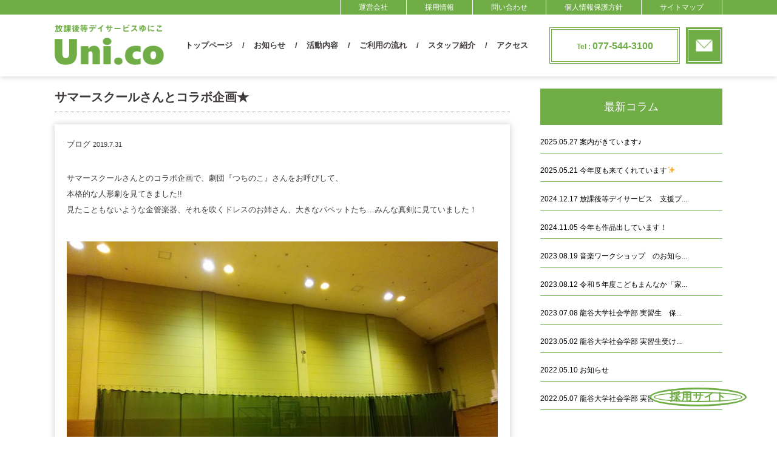

--- FILE ---
content_type: text/css
request_url: https://y-and.com/wp-content/themes/twentyseventeen/style.css?ver=5.6.16
body_size: 11737
content:
@charset "utf-8";

* {
    -webkit-box-sizing: border-box;
    -moz-box-sizing: border-box;
    box-sizing: border-box;
}

html {
    font-size: 100%;
    overflow-y: scroll;
    -webkit-text-size-adjust: 100%;
    -ms-text-size-adjust: 100%;
}

html,
button,
input,
select,
textarea {
    font-family: 'ヒラギノ角ゴシック', 'Hiragino Sans', sans-serif;
}

body {
    color: #3E3A39;
    font-size: 12px;
    line-height: 1.4;
    margin: 0px;
}

html {
    margin-top: 0px !important;
}

body {
    background-color: #FFFFFF;
}

p {
    margin: 0px;
}

a:link {
    color: #004CCA;
}

a:visited {
    color: #6219DB;
}

a:hover {
    color: #048ADE;
    text-decoration: none;
}

a:active {
    color: #048ADE;
    text-decoration: none;
}

img {
    max-width: 100%;
}

ul {
    padding: 0px;
    list-style: none;
    margin: 0;
}

h1 {
    margin: 0;
}

h2 {
    margin: 0;
}

.oh {
    overflow: hidden;
}

.L {
    float: left;
}

.R {
    float: right;
}

.sp {
    display: none;
}

.pr {
    position: relative;
}

#menu {
    display: none;
}

.flex {
    flex-wrap: wrap;
    display: -webkit-box;
    display: -moz-box;
    display: -webkit-flexbox;
    display: -moz-flexbox;
    display: -ms-flexbox;
    display: -webkit-flex;
    display: -moz-flex;
    display: flex;
}

.flex-sb {
    flex-wrap: wrap;
    display: -webkit-box;
    display: -moz-box;
    display: -webkit-flexbox;
    display: -moz-flexbox;
    display: -ms-flexbox;
    display: -webkit-flex;
    display: -moz-flex;
    display: flex;
    justify-content: space-between;
}

.wrap {
    width: 1100px;
    margin: 0 auto;
}

.top_header {
    padding: 40px 0 15px;
    background-color: #fff;
    box-shadow: 0px 0px 10px #ccc;
    position: fixed;
    top: 0;
    width: 100%;
    z-index: 100;
}

#topbar {
    position: fixed;
    top: 0;
    width: 100%;
    z-index: 101;
    background-color: #70AD47;

}

#topbar ul {
    margin: 0 0 0 auto;
    display: flex;
    border-right: 1px solid #f6f6ff;

}

#topbar li {}

#topbar a {
    color: #fff;
    text-decoration: none;
    padding: 4px 30px;
    display: block;
    border-left: 1px solid #f6f6ff;
}


.top_header .wrap {
    align-items: center;
}

.hd_logo {
    width: 180px;
}

.hd_logo a {
    display: block;
    width: 100%;
    height: 100%;
}

.hd_nav {}

.hd_nav ul {
    width: 565px;
}

.hd_nav ul li {}

.hd_nav ul li a {
    display: block;
    width: 100%;
    height: 100%;
    text-decoration: none;
    color: #3E3A39;
    font-weight: 600;
    font-size: 13px;
    position: relative;
}

.hd_nav ul li a {
    position: relative;
    display: inline-block;
    text-decoration: none;
}

.hd_nav ul li a::after {
    position: absolute;
    bottom: 2px;
    left: 0;
    content: '';
    width: 100%;
    height: 2px;
    background: #3E3A39;
    opacity: 0;
    visibility: hidden;
    transition: .3s;
}

.hd_nav ul li a:hover::after {
    bottom: -4px;
    opacity: 1;
    visibility: visible;
}

.hd_nav ul li a:hover {}

.hd_nav ul li a:before {
    content: "/";
    display: block;
    position: absolute;
    top: 0;
    right: -20px;
}

.hd_nav ul li:last-child a:before {
    display: none;
}

.hd_contact {
    width: 285px;
}

.hd_contact a {
    display: block;
    width: 100%;
    height: 100%;
    border: 1px solid #70AD47;
    line-height: 60px;
    text-align: center;
}

.hd_tel {
    width: 215px;
    height: 60px;
}

.hd_tel a {
    text-decoration: none;
    color: #70AD47;
    font-weight: 800;
    position: relative;
}

.hd_tel a:hover:before {
    opacity: 0;
}

.hd_tel a:before {
    content: "";
    display: block;
    position: absolute;
    top: 0;
    bottom: 0;
    left: 0;
    right: 0;
    margin: auto;
    border: 1px solid #70AD47;
    width: 207px;
    height: 52px;
    transition: 0.3s;
}

.hd_tel a span {
    font-size: 16px;
}

.hd_mail {
    width: 60px;
    height: 60px;
}

.hd_mail a {
    background-color: #70AD47;
    background-image: url(/wp-content/uploads/2018/11/hd_icon01.png);
    background-repeat: no-repeat;
    background-size: 30px;
    background-position: center;
    position: relative;
    transition: 0.3s;
}

.hd_mail a:hover {
    background-image: url(/wp-content/uploads/2018/11/mail_hover.png);
}

.hd_mail a:hover:before {
    opacity: 0;
}

.hd_mail a:before {
    content: "";
    display: block;
    position: absolute;
    top: 0;
    bottom: 0;
    left: 0;
    right: 0;
    margin: auto;
    border: 1px solid #fff;
    width: 52px;
    height: 52px;
    transition: 0.3s;
}

.top {
    height: 500px;
    position: relative;
    margin-top: 130px;
}

.top_h1 {
    position: absolute;
    top: 0;
    bottom: 0;
    left: 0;
    right: 0;
    margin: auto;
    height: 160px;
    z-index: 5;
}

.top_h1 h1 {
    width: 500px;
    margin: 0 auto;
}

.top_slider {}

.top_slider div {
    background-repeat: no-repeat;
    background-size: cover;
    background-position: center;
    height: 500px;
}

.slider_bg01 {
    background-image: url(/wp-content/uploads/2018/11/tpo_bg01.png);
}

.slider_bg02 {
    background-image: url(/wp-content/uploads/2018/11/tpo_bg02.png);
}

.slider_bg03 {
    background-image: url(/wp-content/uploads/2018/11/tpo_bg03.png);
}

.sec01 {
    padding: 80px 0 135px 0;
}

.sec01_title {
    background-image: url(/wp-content/uploads/2018/11/sec_title_icon.png);
    background-size: 125px;
    background-repeat: no-repeat;
    background-position: center;
    height: 125px;
    display: flex;
    align-items: center;
    justify-content: center;
    margin-bottom: 50px;
}

.sec01_title h2 {
    font-size: 14px;
    text-align: center;
    color: #70AD47;
    font-weight: 600;
}

.sec01_title h2:after {
    content: "About Uni.co";
    font-family: "Century Gothic", CenturyGothic, AppleGothic, sans-serif;
    display: block;
    font-size: 40px;
    font-style: italic;
}

.sec01_textbox {
    margin-bottom: 50px;
}

.sec01_textbox p {
    text-align: center;
    font-size: 18px;
    font-weight: 600;
    line-height: 38px;
}

.sec01_list {}

.sec01_list ul {
    display: flex;
    justify-content: space-between;
    width: 695px;
    margin: 0 auto;
}

.sec01_list ul li {
    width: 150px;
}

.sec01_list ul li p {
    display: block;
    width: 100%;
    height: 100%;
    font-size: 18px;
    text-align: center;
    font-weight: 600;
    line-height: 28px;
    background-repeat: no-repeat;
    padding-top: 145px;
}

.sec01_list01 p {
    background-image: url(/wp-content/uploads/2018/11/sec01_icon01.png);
    background-size: 115px;
    background-position: center top 20px;
}

.sec01_list02 p {
    background-image: url(/wp-content/uploads/2018/11/sec01_icon02.png);
    background-size: 115px;
    background-position: center top 0px;
}

.sec01_list03 p {
    background-image: url(/wp-content/uploads/2018/11/sec01_icon03.png);
    background-size: 125px;
    background-position: center top 0px;
}

.sec02 {
    background-color: #00A29A;
}

.sec02 .wrap {
    position: relative;
    height: 1030px;
    z-index: 5;
}

.sec02_title {
    background-color: #00A29A;
    width: 305px;
    border-radius: 150px;
    position: absolute;
    top: -55px;
    height: 305px;
    left: 0;
    right: 0;
    margin: auto;
}

.sec02_title h2 {
    text-align: center;
    color: #fff;
    padding-top: 50px;
    font-weight: 400;
}

.sec02_title h2:before {
    content: "";
    background-image: url(/wp-content/uploads/2018/11/sec02_logo.png);
    background-repeat: no-repeat;
    background-position: center;
    background-size: 180px;
    display: block;
    width: 180px;
    height: 45px;
    margin: 0 auto 20px auto;
}

.sec02_text {
    z-index: 5;
    position: relative;
    margin-bottom: 50px;
}

.sec02_text p {
    font-size: 18px;
    color: #fff;
    font-weight: 200;
    text-align: center;
    padding-top: 100px;
    line-height: 38px;
}

.sec02_list {
    margin-bottom: 50px;
}

.sec02_list ul {
    display: flex;
    justify-content: center;
    flex-wrap: wrap;
    row-gap: 20px;
}

.sec02_list ul li {
    background-color: #fff;
    width: 355px;
    box-shadow: 0px 0px 10px #999;
    width: 31%;
    margin: 1%;

}

.sec02_list ul li a {
    display: block;
    width: 100%;
    height: 100%;
    color: #3E3A39;
    text-decoration: none;
    font-weight: 600;
    padding: 27.5px;
}

.sec02_list ul li a:hover .sec02_list_bt {
    box-shadow: 0px 0px 0px;
}


.sec02_list_text {
    margin-bottom: 15px;
}

.sec02_list_text p {
    font-size: 16px;
}

.sec02_list_text p span {
    font-size: 12px;
}

.sec02_list_img {
    width: 100%;
    height: 215px;
    position: relative;
    margin-bottom: 15px;

}

.sec02_list_img img {
    width: auto;
    height: auto;
    max-width: 100%;
    max-height: 100%;
    position: absolute;
    top: 0;
    bottom: 0;
    right: 0;
    left: 0;
    margin: auto;
    display: block;
}

.sec02_list_bt {
    width: 200px;
    height: 35px;
    box-shadow: 3px 3px 0px #B5B5B6;
    margin: 0 auto;
    transition: 0.2s;
}

.sec02_list_bt p {
    width: 100%;
    height: 100%;
    background-color: #FFF100;
    text-align: center;
    line-height: 35px;
}

.sec03 {
    padding-top: 250px;
    padding-bottom: 80px;

}

.sec03_left {
    width: 500px;
}

.sec03_title {
    position: relative;
    height: 80px;
    margin-bottom: 70px;
    background-image: url(/wp-content/uploads/2018/11/sec_title_icon.png);
    background-size: 80px;
    background-repeat: no-repeat;
    background-position: center left;
}

.sec03_title h2 {
    font-size: 14px;
    color: #70AD47;
    font-weight: 400;
    padding-left: 190px;
    position: absolute;
    bottom: 20px;
}

.sec03_title:after {
    content: "/";
    color: #70AD47;
    font-size: 14px;
    position: absolute;
    bottom: 20px;
    left: 175px;
}

.sec03_left_title:before {
    content: "NEWS";
    font-size: 40px;
    color: #70AD47;
    font-family: "Century Gothic", CenturyGothic, AppleGothic, sans-serif;
    font-style: italic;
    font-weight: bold;
    position: absolute;
    top: 0;
    bottom: 0;
    margin: auto;
    height: 55px;
    left: 45px;
}

.sec03_right_title:before {
    content: "BLOG";
    font-size: 40px;
    color: #70AD47;
    font-family: "Century Gothic", CenturyGothic, AppleGothic, sans-serif;
    font-style: italic;
    font-weight: bold;
    position: absolute;
    top: 0;
    bottom: 0;
    margin: auto;
    height: 55px;
    left: 50px;
}

.sec03_left ul {
    height: 500px;
    overflow-y: scroll;
}

.sec03_left ul li {}

.sec03_left ul li a {
    display: block;
    width: 100%;
    height: 100%;
    border-bottom: 1px dashed #727171;
    padding: 25px 0;
    text-decoration: none;
    color: #000;
    font-weight: 600;
    display: flex;
    font-size: 15px;
    transition: 0.3s;
}

.sec03_left ul li a:hover {
    opacity: 0.5;
}

.sec03_left ul li:first-child a {
    padding-top: 0px;
}

.sec03_left_list_date {
    margin-right: 25px;
}

.sec03_left_list_date p {}

.sec03_left_list_text {}

.sec03_left_list_text p {}

.sec03_right {
    width: 500px;
}

.sec03_right ul {
    height: 500px;
    overflow-y: scroll;
}

.sec03_right ul li {
    border-bottom: 1px dashed #727171;
}

.sec03_right ul li a {
    display: block;
    width: 100%;
    height: 100%;
    display: flex;
    justify-content: space-between;
    align-items: center;
    text-decoration: none;
    color: #000;
    font-weight: 600;
    padding: 20px 0;
    transition: 0.3s;
}

.sec03_right ul li a:hover {
    opacity: 0.5;
}

.sec03_right ul li:first-child a {
    padding-top: 0px;
}

.sec03_right_img {
    width: 140px;
    height: 90px;
    position: relative;
}

.sec03_right_img img {
    width: auto;
    height: auto;
    max-width: 100%;
    max-height: 100%;
    position: absolute;
    top: 0;
    bottom: 0;
    right: 0;
    left: 0;
    margin: auto;
    display: block;
}

.sec03_right_textbox {
    width: 335px;
}

.sec03_right_datebox {
    display: flex;
    align-items: center;
    margin-bottom: 15px;
}

.sec03_right_date {
    margin-right: 5px;
}

.sec03_right_date p {
    font-size: 12px;
}

.sec03_right_icon {
    padding: 0 10px;
    height: 20px;
}

.sec03_right_icon.ゆにこ全体 {
    background-color: #c69614;
}

.sec03_right_icon.ゆにこ {
    background-color: #70AD47;
}

.sec03_right_icon.ゆにこ青地 {
    background-color: #2EA7E0;
}

.sec03_right_icon.ゆにこ瀬田 {
    background-color: #036EB8;
}



.sec03_right_icon p {
    line-height: 20px;
    color: #fff;
    font-weight: 400;
}

.sec03_right_text {}

.sec03_right_text p {
    font-size: 14px;
}

.sec04 {
    background-image: url(/wp-content/uploads/2018/11/sec04_bg.png);
    background-repeat: no-repeat;
    background-size: cover;
    background-position: center top;
    padding-bottom: 95px;
}

.sec04_text {
    padding-top: 120px;
    margin-bottom: 50px;
}

.sec04_text p {
    color: #fff;
    font-size: 28px;
    text-align: center;
}

.sec04_bt {
    width: 280px;
    height: 50px;
    margin: 0 auto;
    background-color: #FFF100;
}

.sec03 .sec04_bt a {
    background-image: none;
    text-align: center;
    padding-left: 0;
    margin-top: 30px;
}

.sec04_bt a {
    display: block;
    width: 100%;
    height: 100%;
    /* padding-left: 40px; */
    line-height: 50px;
    text-decoration: none;
    color: #595757;
    background-image: url(/wp-content/uploads/2018/11/sec04_bt_icon.png);
    background-repeat: no-repeat;
    background-size: 18px;
    background-position: center right 30px;
    color: #595757;
    font-weight: 600;
    box-shadow: 3px 3px 0px #ccc;
    transition: 0.2s;
    font-size: 16px;
    text-align: center;
}

.sec04_bt a:hover {
    box-shadow: 0px 0px 0px;
}

.footer01 {
    padding: 80px 0;
}

.ft_logo {
    width: 180px;
    margin: 0 auto 50px auto;
}

.ft01_list {}

.ft01_list ul {
    display: flex;
    justify-content: space-between;
    flex-wrap: wrap;
    row-gap: 20px;
}

.ft01_list ul li {
    width: 49%;
    border: 2px solid #70AD47;
    padding: 30px 0;
}

.ft01_list ul li p {
    text-align: center;
    line-height: 25px;
    font-weight: 600;
}

.ft01_list ul li p span {
    font-size: 14px;
}

.footer02 {
    background-color: #70AD47;
    padding: 30px 0 15px 0;
}

.ft_nav {}

.ft_nav ul {
    display: flex;
    justify-content: space-between;
    width: 780px;
    margin: 0 auto 25px auto;
}

.ft_nav ul li {}

.ft_nav ul li a {
    display: block;
    width: 100%;
    height: 100%;
    color: #fff;
    text-decoration: none;
    position: relative;
}

.ft_nav ul li a:after {
    content: "/";
    color: #fff;
    font-size: 13px;
    position: absolute;
    right: -15px;
}

.ft_nav ul li:last-child a:after {
    display: none;
}

.copyright {
    text-align: center;
}

.copyright small {
    font-size: 12px;
    color: #fff;
    font-weight: 400;
}

/*固定ページ*/

.kotei_h1 {
    background-image: url(https://y-and.com/wp-content/uploads/2019/01/h1_bg.jpg);
    background-repeat: no-repeat;
    background-size: cover;
    height: 250px;
    background-position: center;
    margin: 100px 0 50px 0;
    position: relative;
}

.kotei_h1 .mask {
    background: rgba(255, 255, 255, 0.82);
    position: absolute;
    left: 0;
    top: 0;
    width: 100%;
    height: 100%;
}

.kotei01_h1 {
    position: relative;
}

.kotei_h1 h1 {
    text-align: center;
    font-size: 13px;
    font-weight: 300;
    margin-bottom: 15px;
    padding-top: 45px;
    position: relative;
}

.kotei03_h1 h1 {
    text-align: center;
    font-size: 13px;
    font-weight: 300;
    margin-bottom: 15px;
    padding-top: 30px;
}

.kotei_h1 h1:before {
    font-size: 65px;
    font-family: "Century Gothic", CenturyGothic, AppleGothic, sans-serif;
    display: block;
    font-weight: bold;
    font-style: italic;
    letter-spacing: 1px;
    text-shadow: 5px 5px 0px #fff;
    color: #555253;
}

.kotei03_h1 h1:before {
    font-size: 80px;
    font-family: "Century Gothic", CenturyGothic, AppleGothic, sans-serif;
    display: block;
    font-weight: bold;
    font-style: italic;
    letter-spacing: 1px;
    text-shadow: 5px 5px 0px #ADC7EC;
    color: #00A29A;
}

.kotei01_h1 h1:before {
    content: "ACTIVITY";
}

.kotei02_h1 h1:before {
    content: "FLOW";
}

.kotei03_h1 h1:before {
    content: "RECRUIT";
}

.kotei04_h1 h1:before {
    content: "STAFF";
}

.kotei05_h1 h1:before {
    content: "COMPANY";
}

.kotei06_h1 h1:before {
    content: "CONTACT";
}

.kotei07_h1 h1:before {
    content: "SITEMAP";
}

.kotei08_h1 h1:before {
    content: "PRIVACY POLICY";
}

.kotei09_h1 h1:before {
    content: "STAFF";
}

.kotei10_h1 h1:before {
    content: "ACCESS";
}

.kotei11_h1 h1:before {
    content: "FACILITY";
}

.kotei12_h1 h1:before {
    content: "ENTRY FORM";
}

.kotei05_sec01 dt {
    font-size: 13px;
    font-weight: 600;
    margin-bottom: 7px;
}

.kotei05_sec01 dl {
    margin-bottom: 30px;
}

.bd_left {
    display: inline-block;
    width: 40px;
    height: 1px;
    background-color: #595757;
    margin-right: 10px;
    vertical-align: super;
}

.bd_right {
    display: inline-block;
    width: 40px;
    height: 1px;
    background-color: #595757;
    margin-left: 10px;
    vertical-align: super;
}

.kotei_h1_text {
    position: relative;
}

.kotei_h1_text p {
    text-align: center;
    font-size: 13px;
}

.kotei_breadcrumb {
    margin-bottom: 80px;
}

.kotei_breadcrumb ul {}

.kotei_breadcrumb ul li {
    font-size: 10px;
}

.kotei_breadcrumb ul li a {
    display: inline-block;
    width: 100%;
    height: 100%;
    position: relative;
}

.kotei_breadcrumb ul li a:after {
    content: "＞";
    font-size: 10px;
    display: inline-block;
    margin: 0 10px;
}

.kotei_breadcrumb .kotei_wrap {
    border-bottom: 1px solid #70AD47;
    display: flex;
    padding-bottom: 10px;
}

.kotei_breadcrumb a {
    font-size: 10px;
    color: #231815;
}

.kotei_breadcrumb p {
    font-size: 10px;
    color: #231815;
}

.kotei_breadcrumb p:before {
    content: "＞";
    font-size: 10px;
    display: inline-block;
    margin: 0 10px;
}

.kotei_wrap {
    width: 1000px;
    margin: 0 auto;
}

.kotei_sec01 {
    padding-bottom: 80px;
}

.kotei01_sec01 .kotei_wrap {
    display: flex;
    position: relative;
}

.kotei01_left {
    width: 500px;
    position: relative;
}

.kotei01_left ul {
    border-right: 1px solid #727171;
}

.kotei01_right {
    width: 500px;
    position: relative;
}

.kotei01_left_title {
    background-color: #00A29A;
    border: 1px solid #00A29A;
    height: 70px;
}

.kotei01_left_title p {
    display: block;
    width: 100%;
    height: 100%;
    line-height: 70px;
    font-weight: 400;
    font-size: 20px;
    text-align: center;
    color: #fff;
}

.kotei01_right_title {
    border: 1px solid #00A29A;
    height: 70px;
}

.kotei01_right_title p {
    display: block;
    width: 100%;
    height: 100%;
    line-height: 70px;
    font-weight: 600;
    font-size: 20px;
    text-align: center;
    color: #00A29A;
}


.kotei01_sec01_list {}

.kotei01_sec01_list ul {
    padding: 50px 0;
}

.kotei01_sec01_list ul li {
    font-size: 15px;
    margin-bottom: 60px;
    text-align: center;
    font-weight: 600;
}

.kotei01_sec01_list ul li:last-child {
    margin-bottom: 0px;
}

.kotei_left_icon {
    width: 100px;
    position: absolute;
    left: 60px;
    top: 175px;
}

.kotei_right_icon {
    width: 95px;
    position: absolute;
    right: 60px;
    top: 340px;
}

.kotei_sec01_left_bottom {
    border-bottom: 5px solid #00A29A;
    background-color: #00A29A;
}

.kotei_sec01_right_bottom {
    height: 5px;
    border: 1px solid #00A29A;
}

.kotei01_time_list {
    position: absolute;
    left: 47%;
    right: 0;
    margin: auto;
    top: 100px;
}

.kotei01_time_list ul {}

.kotei01_time_list ul li {
    width: 60px;
    height: 60px;
    margin-bottom: 20px;
}

.kotei01_time_list ul li p {
    font-size: 15px;
    font-weight: 600;
    display: block;
    width: 100%;
    height: 100%;
    border-radius: 30px;
    background-color: #FFF100;
    border: 1px solid #727171;
    text-align: center;
    line-height: 60px;
    position: relative;
}

.kotei01_time_list ul li p:before {
    content: "";
    display: inline-block;
    width: 55px;
    height: 1px;
    background-color: #727171;
    position: absolute;
    top: 50%;
    left: -70px;
}

.kotei01_time_list ul li p:after {
    content: "";
    display: inline-block;
    width: 55px;
    height: 1px;
    background-color: #727171;
    position: absolute;
    top: 50%;
    right: -70px;
}

.kotei02_list {}

.kotei02_list ul {}

.kotei02_list ul li {
    background-color: #70AD47;
    padding: 20px 0;
    position: relative;
    width: 80%;
    margin-bottom: 150px;
}

.kotei02_list ul li:after {
    content: "";
    width: 0;
    height: 0;
    border-style: solid;
    border-width: 20px 22.5px 0 22.5px;
    border-color: #70AD47 transparent transparent transparent;
    position: absolute;
    left: 0;
    right: 0;
    margin: auto;
    bottom: -20px;
}

.kotei02_textbox {
    background-color: #fff;
    padding: 20px 40px;
}

.kotei02_list_title {
    border-bottom: 1px dashed #727171;
    padding-bottom: 15px;
    margin-bottom: 15px;
}

.kotei02_list_title p {
    font-size: 15px;
    font-weight: 600;
}

.kotei02_list_title p span {
    font-size: 25px;
    font-family: "Century Gothic", CenturyGothic, AppleGothic, sans-serif;
    font-style: italic;
}

.kotei02_list_text {}

.kotei02_list_text p {
    font-size: 14px;
    font-weight: 600;
    line-height: 25px;
}

.kotei02_list_text p span {
    font-size: 10px;
    display: inline-block;
    margin-left: 10px;
}

.kotei02_list_img {
    width: 300px;
    position: absolute;
}

.kotei02_list_img_left {
    top: -70px;
    right: -220px;
}

.kotei02_list_img_right {
    top: -70px;
    left: -220px;
}

.kotei02_list_img img {
    display: block;
}

.kotei02_right {
    margin-left: auto;
}

.kotei02_right .kotei02_textbox {
    padding-left: 110px;
}

.kotei02_list06 {
    width: 100% !important;
}

.kotei02_list06:after {
    content: "";
    display: none;
}

.kotei02_sec01 {
    margin-top: 150px;
}

.kotei04_list {
    margin-bottom: 40px;
}

.kotei04_list ul {
    display: flex;
    flex-wrap: wrap;
}

.kotei04_list ul li {
    width: 240px;
    margin-right: 10px;
    margin-bottom: 10px;
    cursor: pointer;
}

.kotei04_list ul li:nth-child(8n) {
    margin-right: 0px;
}

.kotei04_list ul li a {
    display: block;
    width: 100%;
    height: 100%;
    color: #3E3A39;
    text-align: center;
    text-decoration: none;
    font-size: 15px;
    font-weight: 600;
}

.kotei04_list_img {
    height: 190px;
    overflow: hidden;
    position: relative;
    margin-bottom: 5px;
}

.kotei04_list_img img {
    width: auto;
    height: auto;
    max-width: 100%;
    max-height: 100%;
    position: absolute;
    top: 0;
    bottom: 0;
    right: 0;
    left: 0;
    margin: auto;
    display: block;
    transition: 0.3s;
}

.kotei03_h1 {
    background-image: url(/wp-content/uploads/2018/11/kotei03_h1_bg.png);
    background-repeat: no-repeat;
    background-size: cover;
    background-position: center;
    height: 500px;
    margin: 130px 0 0px 0;
    position: relative;
    overflow: hidden;
}

.kotei03_h1_mask {
    width: 50%;
    margin-left: auto;
    position: absolute;
    right: 0;
}

.kotei03_h1_mask img {
    display: block;
}

.kotei03_h1 .wrap {
    position: relative;
    height: 700px;
}

.kotei03_h1_textbox {
    position: absolute;
    left: 60%;
    top: 20%;
    bottom: 0;
}

.kotei_breadcrumb02 {
    background-color: #70AD47;
    height: 30px;
    line-height: 30px;
}

.kotei_breadcrumb02 .kotei_wrap {
    display: flex;
}

.kotei_breadcrumb02 a {
    color: #fff
}

.kotei_breadcrumb02 p {
    color: #fff;
}

.kotei_breadcrumb02 p:before {
    content: "＞";
    font-size: 10px;
    display: inline-block;
    margin: 0 10px;
}

.kotei03_h1_text p {
    display: block;
    background-image: url(/wp-content/uploads/2018/11/kotei03_title_bd.png);
    background-size: 100%;
    background-repeat: no-repeat;
    background-position: center bottom;
}

.kotei03_sec01 {
    padding-top: 80px;
}

.kotei03_sec01_title {
    background-image: url(/wp-content/uploads/2018/11/sec_title_icon.png);
    background-repeat: no-repeat;
    background-size: 90px;
    background-position: center;
    height: 90px;
    margin-bottom: 50px;
}

.kotei03_sec01_title p {
    font-size: 24px;
    font-weight: 600;
    text-align: center;
    line-height: 90px;
    letter-spacing: 2px;
}

.kotei03_sec01_textbox {
    background-image: url(/wp-content/uploads/2018/11/kotei03_sec01_bg.png);
    background-position: center bottom;
    background-size: 1000px;
    height: 310px;
    position: relative;
    margin-bottom: 50px;
}

.kotei03_sec01_text {
    width: 460px;
    position: absolute;
    left: 50px;
    top: 30px;
}

.kotei03_sec01_text p {
    font-size: 15px;
    line-height: 26px;
    text-align: justify;
}

.kotei03_sec01_list {
    margin-bottom: 50px;
}

.kotei03_sec01_list ul {
    display: flex;
    justify-content: space-between;
}

.kotei03_sec01_list ul li {
    width: 300px;
    height: 180px;
    background-color: #ccc;
    position: relative;
    overflow: hidden;
}

.kotei03_sec01_list ul li img {
    width: auto;
    height: auto;
    max-width: 100%;
    max-height: 100%;
    position: absolute;
    top: 0;
    bottom: 0;
    right: 0;
    left: 0;
    margin: auto;
    display: block;
}

.kotei03_sec02 {}

.kotei03_sec02_title {
    margin-bottom: 30px;
}

.kotei03_sec02_title p {
    font-size: 30px;
    color: #70AD47;
    text-align: center;
    font-weight: 600;
}

.kotei03_sec02_list {
    margin-bottom: 50px;
}

.kotei03_sec02_list ul {
    display: flex;
    justify-content: space-between;
}

.kotei03_sec02_list ul li {
    width: 300px;
}

.kotei03_sec02_list02 .kotei03_sec02_list_iconbox {
    background-color: #ACDD80;
}

.kotei03_sec02_list_title {
    margin-bottom: 20px;
}

.kotei03_sec02_list_title p {
    font-size: 13px;
    font-weight: 500;
    line-height: 20px;

}

.kotei03_sec02_list_iconbox {
    border-radius: 200px;
    background-color: #70AD47;
    width: 250px;
    height: 250px;
    position: relative;
    margin: auto;
    margin-bottom: 20px;
}

.kotei03_sec02_list_icon {
    background-color: #fff;
    width: 175px;
    height: 175px;
    border-radius: 100px;
    position: absolute;
    top: 0;
    bottom: 0;
    left: 0;
    right: 0;
    margin: auto;
    color: #70AD47;
    text-align: center;
    font-weight: bold;
    font-size: 16px;
    padding-top: 55px;
}

.kotei03_sec03_title {
    background-image: url(/wp-content/uploads/2018/11/sec_title_icon.png);
    background-repeat: no-repeat;
    background-size: 40px;
    background-position: center left;
    height: 40px;
    margin-bottom: 30px;
}

.kotei03_sec03_title p,
.kotei03_sec03_title h2 {
    font-size: 20px;
    line-height: 40px;
    padding-left: 20px;
    font-weight: 600;
}

/*
.kotei03_sec03_table{
  width: 100%;
  background-color: #FFF9EB;
  border:1px solid #00A29A;
  padding: 10px 40px 20px 40px;
  margin-bottom: 30px;
}

.kotei03_sec03_table:last-child{
  margin-bottom: 0px;
}

.kotei03_sec03_table th{
  text-align: left;
  border-bottom: 1px dashed #B5B5B6;
  border-collapse: collapse;
  padding: 10px 0;
  font-size: 14px;
  font-weight: 600;
  padding-left: 20px;
  background-repeat: no-repeat;
  background-size: 15px;
  background-position: center left;width: 125px;
}

.kotei03_sec03_table td{
  border-bottom: 1px dashed #B5B5B6;
  font-weight: 500;
  padding: 10px 0;font-size: 14px;
}

.kotei03_sec03_table td span{
  font-size: 10px;
  display: inline-block;
  margin-left: 10px;
}

.kotei03_sec03_table_th00{
  padding-left: 0px !important;
}

.kotei03_sec03_table_th01{
  background-image: url(/wp-content/uploads/2018/11/kotei03_icon01.png);
}

.kotei03_sec03_table_th02{
  background-image: url(/wp-content/uploads/2018/11/kotei03_icon02.png);
}

.kotei03_sec03_table_th03{
  background-image: url(/wp-content/uploads/2018/11/kotei03_icon03.png);
}

.kotei03_sec03_table_th04{
  background-image: url(/wp-content/uploads/2018/11/kotei03_icon04.png);
}

.kotei03_sec03_table_th05{
  background-image: url(/wp-content/uploads/2018/11/kotei03_icon05.png);
}
*/

.kotei03_sec03_history {
    background-color: #f2f2f2;
    padding: 30px;
}

.kotei03_sec03_history table {
    width: 100%;
    border-collapse: collapse;
}

.kotei03_sec03_history th {
    width: 15%;
    padding: 15px 0;
    font-size: 18px;
    border-right: 1px solid #666;
    border-bottom: 3px solid #70AD47;
    font-style: italic;
}

.kotei03_sec03_history td {
    font-size: 16px;
    padding-left: 40px;
    border-bottom: 3px solid #70AD47;
}

.kotei03_sec03 {
    padding-bottom: 80px;
}

.kotei05_sec01_box {
    display: flex;
    justify-content: space-around;
    align-items: center;
    border: 1px solid #70AD47;
    padding: 20px;
}

.kotei05_sec01_img {
    width: 30%;
}

.kotei05_sec01_text {
    width: 65%;
}

.kotei05_sec01_text p span {
    display: block;
    margin-top: 10px;
}

.kotei05_sec01_text p {
    font-size: 15px;
    line-height: 25px;
}

.kotei05_sec02_text p {
    font-size: 15px;
    line-height: 25px;
}

.kotei05_sec01_text p {}

.kotei05_sec02 {
    margin-bottom: 50px;
}

.kotei05_sec03 {}

table.kotei05_table {
    width: 100%;
    border-collapse: collapse;
}

.kotei05_table th {
    width: 15%;
    border: 1px solid #70AD47;
    font-size: 14px;
    letter-spacing: 2px;

}

.kotei05_table td {
    width: 60%;
    border: 1px solid #70AD47;
    padding: 15px;
    font-size: 14px;
}

table.contact_table {
    width: 60%;
    margin: 0 auto;
}

table.contact_table th {
    width: 100%;
    text-align: left;
    display: block;
    font-weight: normal;
    font-size: 16px;
    margin-bottom: 10px;
}

table.contact_table th span {
    color: #ff0000;
}

table.contact_table td {
    width: 100%;
    display: block;
    margin-bottom: 10px;
}

table.contact_table select {
    -moz-appearance: none;
    -webkit-appearance: none;
    appearance: none;
    border-radius: 0;
    margin: 0;
    padding: 0;
    background: none transparent;
    vertical-align: middle;
    font-size: inherit;
    color: inherit;
    box-sizing: content-box;
    padding: 10px;
}

table.contact_table td .type-1 {
    width: 130px;
    height: 20px;
    margin-right: 10px;
    margin-left: 20px;
}

span.wpcf7-list-item-label {
    font-size: 16px;
}

.mb_30 {
    margin-bottom: 30px !important;
}

table.contact_table td #time {
    width: 93%;
    height: 30px;
}

.select-wrap {
    display: inline;
    position: relative;
}

.select-wrap:after {
    content: "";
    width: 0;
    height: 0;
    border-style: solid;
    border-width: 8.7px 5px 0 5px;
    border-color: #c7c6c6 transparent transparent transparent;
    position: absolute;
    right: 30px;
    top: 4px;

}

.mb_30 p {
    display: inline-block;
}

table.contact_table td input[type="text"],
table.contact_table td input[type="name"],
table.contact_table td input[type="tel"],
table.contact_table td input[type="email"] {
    background-color: #eee;
    border: none;
    width: 100%;
    line-height: 3.5;
    padding: 24px;
}

table.contact_table td textarea {
    background-color: #eee;
    border: none;
    width: 100%;
    line-height: 3.5;
    padding: 24px;
}

table.contact_table td input[type="tel"] {
    width: 200px;
}

input.wpcf7-form-control.wpcf7-text.wpcf7-validates-as-required {
    width: 100%;
    height: 30px;
    margin-bottom: 10px;
}

textarea.wpcf7-form-control.wpcf7-textarea.wpcf7-validates-as-required {
    width: 100%;
}

input.wpcf7-form-control.wpcf7-submit {
    width: 80px;
    -webkit-appearance: none;
    height: 40px;
}

.contact_bt {
    text-align: center;
    margin-top: 50px;
}

.contact_bt input {
    width: 300px;
    background: #fbcb10;
    border: 0px;
    display: block;
    margin: auto;
}

p:empty {
    display: none;
}

ul#sitemap_list li {
    margin-bottom: 15px;
    background-color: #70AD47;
    height: 30px;
}

ul#sitemap_list li a {
    color: #fff;
    text-decoration: none;
    font-size: 15px;
    font-weight: 400;
    line-height: 30px;
    padding-left: 20px;
}

.common-wrap {
    margin-top: 130px;
}

.common-wrap {
    margin-top: 130px;
}

#single-box {
    box-shadow: 0px 0px 10px #ccc;
    padding: 20px 20px 30px;
    margin-bottom: 30px;
    line-height: 26px;
    font-size: 13px;
}

#single-box .news {
    color: #ddb65a;
    margin-right: 10px;
    margin-bottom: 50px;
    font-weight: bold;
}

#single-box .entry-single {
    margin-top: 30px;
}

#single-box .entry-single figure {
    margin-left: 0;
    max-width: 100%;
}

aside#info-side h2 {
    background-color: #70AD47;
    height: 60px;
    margin-bottom: 10px;
    line-height: 60px;
    text-align: center;
    color: #fff;
    font-weight: 400;
}

aside#info-side {
    width: 300px;
}

aside#info-side li {
    margin-bottom: 10px;
    border-bottom: 1px solid #70AD47;
}

aside#info-side li a {
    color: #000;
    text-decoration: none;
    padding: 10px 0;
    display: block;
    width: 100%;
    height: 100%;
}

a.ichiran_link {
    display: block;
    width: 470px;
    height: 40px;
    text-decoration: none;
    font-size: 13px;
    text-align: center;
    background-color: #70AD47;
    line-height: 40px;
    color: #fff;
    margin: 0 auto;
}

div#archive-wrap {
    margin-top: 130px;
}

div#archive-main ul li img {
    /* margin-right: 20px; */
    height: auto;
    position: absolute;
    left: 0;
    right: 0;
    top: 0;
    bottom: 0;
    margin: auto;
}

div#archive-main ul li {
    margin-bottom: 0px;
    width: 400px;
    /* margin-right:20px; */
}

.public_main ul li:first-child {
    width: 20% !important;
}

.public_main ul li:nth-child(2) {
    width: 64% !important;
    overflow: hidden;
    text-overflow: ellipsis;
    white-space: nowrap;
}


div#archive-main ul li .date {
    font-style: italic;
    margin-right: 20px;
}

div#archive-main.public_main ul li .date {
    font-style: italic;
    margin-right: 0px;
    font-size: 16px;
    font-weight: 600;
}

div#archive-main.public_main ul:hover {
    color: #70AD47;
}

div#archive-main.public_main ul:hover {
    background-position: 100%;
}

div#archive-main ul li .news {
    background-color: #eccc60;
    padding: 4px 10px;
}

div#archive-main ul li h4 {
    font-size: 16px;
    font-weight: bold;
    line-height: 24px;
    margin: 0;
    padding-top: 15px;
    margin-bottom: 15px;
}

div#archive-main.public_main ul li h4 {
    font-size: 16px;
    font-weight: normal;
    line-height: 1;
    margin: 0;
    padding-top: 0px;
    margin-bottom: 0px;
}

div#archive-main ul li.archive_imgbox {
    width: 240px;
    position: relative;
    height: 180px;
    overflow: hidden;
}

div#archive-main ul {
    width: 700px;
    position: relative;
    justify-content: space-between;
    margin-bottom: 30px;
    padding-bottom: 15px;
    border-bottom: 1px dotted #979797;
}

div#archive-main.public_main ul {
    justify-content: flex-start;
    align-items: center;
    transition: 0.3s;
    background: url(/wp-content/uploads/2019/06/yajirushi.png) no-repeat;
    background-size: 70px;
    background-position: 95%;
    padding: 10px 0;
}

div#archive-main ul a {
    position: absolute;
    left: 0;
    top: 0;
    width: 100%;
    height: 100%;
}

section#single-main {
    width: 750px;
}

section#single-main h1 {
    font-size: 20px;
    margin-bottom: 20px;
    padding-bottom: 10px;
    border-bottom: 1px dotted #808080;
}

p.no_img {
    display: block;
    width: 100%;
    height: 100%;
    background-color: #ccc;
    color: #fff;
    text-align: center;
    line-height: 125px;
    font-size: 15px;
}

span.pages {
    background-color: #70AD47;
    width: 50px;
    display: inline-block;
    height: 30px;
    line-height: 22px;
    text-align: center;
    border: none;
    color: #fff;
    vertical-align: top;
    margin: 0 3px 0 0;
}

.wp-pagenavi span.current {
    display: inline-block;
    vertical-align: top;
    height: 30px !important;
    width: 30px !important;
    text-align: center;
    line-height: 20px;
    border: 1px solid #ccc;
    margin: 0 3px 0 0;
}

a.page.larger {
    display: inline-block;
    vertical-align: top;
    height: 30px !important;
    width: 30px !important;
    text-align: center;
    line-height: 20px;
    border: 1px solid #ccc;
    margin: 0 3px 0 0;
}

a.nextpostslink {
    display: inline-block;
    vertical-align: top;
    height: 30px !important;
    width: 30px !important;
    text-align: center;
    line-height: 20px;
    border: 1px solid #ccc;
    margin: 0 3px 0 0;
}

a.page.smaller {
    display: inline-block;
    vertical-align: top;
    height: 30px !important;
    width: 30px !important;
    text-align: center;
    line-height: 20px;
    border: 1px solid #ccc;
    margin: 0 3px 0 0;
}

a.previouspostslink {
    display: inline-block;
    vertical-align: top;
    height: 30px !important;
    width: 30px !important;
    text-align: center;
    line-height: 20px;
    border: 1px solid #ccc;
    margin: 0 3px 0 0;
}

.wp-pagenavi {
    text-align: center;
}

table.kotei05_table {
    margin-bottom: 80px;
}

.attachment-omote {
    z-index: 10;
    transition: 0.3s;
}

.omote {
    z-index: 10;
    transition: 0.3s;
}

.kotei04_list_img img.attachment-ura {
    z-index: 1;
    transition: 0.3s;
    display: none;
}

.staff_list_bt:hover .attachment-ura {
    display: block;
}

.staff_list_bt:hover .ura {
    display: block;
}

.staff_list_bt:hover .attachment-omote {
    opacity: 0;
}

.staff_list_bt:hover .omote {
    opacity: 0;
}

.kotei04_list_text p {
    color: #3E3A39;
    text-align: center;
    text-decoration: none;
    font-size: 15px;
    font-weight: 600;
}

.kotei04_list_text p span {
    font-size: 11px;
    display: block;
}

.staff_list_content {
    position: fixed;
    top: 0;
    left: 0;
    width: 100%;
    height: 100%;
    z-index: 9999;
    background-color: rgba(0, 0, 0, 0.7);
    z-index: -1;
    opacity: 0;
    transition: 0.3s;
}

.staff_list_content.open {
    opacity: 1;
    z-index: 9999;
}

.staff_list_content_wrap {
    width: 800px;
    display: flex;
    justify-content: space-between;
    align-items: center;
    height: 480px;
    position: absolute;
    top: 0;
    bottom: 0;
    left: 0;
    right: 0;
    margin: auto;
    overflow: auto;
    -webkit-overflow-scrolling: touch;

}

.staff_list_content_img {
    width: 30%;
    height: 390px;
    overflow: hidden;
    position: relative;
}

.staff_list_content_img img {
    width: auto;
    height: auto;
    max-width: 100%;
    max-height: 100%;
    position: absolute;
    top: 0;
    bottom: 0;
    right: 0;
    left: 0;
    margin: auto;
    display: block;
}

.staff_list_content_textbox {
    width: 60%;
    text-align: center;
}

.staff_list_content_tenpo {
    margin-bottom: 20px;
}

.staff_list_content_tenpo p {
    font-size: 13px;
    color: #fff;
    font-weight: 400;
}

.staff_list_content_name {
    margin-bottom: 20px;
}

.staff_list_content_name p {
    font-size: 20px;
    color: #fff;
    font-weight: 600;
}

.staff_list_content_comment {
    text-align: left;
}

.staff_list_content_comment p {
    font-size: 15px;
    color: #fff;
    font-weight: 400;
    line-height: 1.8;
}

#wpadminbar {
    display: none;
}

.kotei10_sec01_box {
    margin-bottom: 50px;
}

.kotei10_sec01_box .infoBox {
    width: 400px;
}

.kotei10_sec01_box .infoBox .img {
    margin-bottom: 15px;
}

.kotei10_sec01_box .infoBox .address {
    background-image: url(/wp-content/uploads/2018/11/address_icon.png);
    background-repeat: no-repeat;
    background-size: 30px;
    padding-left: 50px;
    line-height: 30px;
    font-size: 14px;
    letter-spacing: 1px;
    margin-bottom: 10px;
    padding-bottom: 5px;
    border-bottom: 1px dotted #ababab;
}

.kotei10_sec01_box .infoBox .station {
    background-image: url(/wp-content/uploads/2018/11/station_icon.png);
    background-repeat: no-repeat;
    background-size: 30px;
    padding-left: 50px;
    line-height: 30px;
    font-size: 14px;
    letter-spacing: 1px;
    padding-bottom: 5px;
    border-bottom: 1px dotted #ababab;
}

.kotei10_sec01_box .mapBox {
    width: 550px;
    height: 368px;
}

.kotei10_sec01 {}

.kotei10_sec01 .shop_outline {}

.kotei10_sec01 .shop_outline .pic {
    width: 400px;
}

.kotei10_sec01 .shop_outline table {
    width: 540px;
}

.kotei10_sec01 .shop_outline table th {
    border-bottom: 1px dotted #bababa;
    padding: 16px 10px;

}

.kotei10_sec01 .shop_outline table td {
    border-bottom: 1px dotted #bababa;
    padding: 10px 5px;
}

.kotei10_sec01 .shop_outline table td span {
    font-size: 11px;
    display: block;
}

.kotei10_sec02 .map {
    height: 300px;
}

.kotei01_left_title {}

.kotei01_left_title p {
    display: flex;
    align-items: center;
    justify-content: center;
}

.kotei01_left_title p span {
    display: inline-block;
    width: 50px;
    background-color: #fff;
    color: #00A29A !important;
    font-size: 13px;
    line-height: 21px !important;
    text-align: center;
    height: 20px;
    font-weight: 600;
    margin-right: 10px;
}

.kotei01_right_title p {
    display: flex;
    align-items: center;
    justify-content: center;
}

.kotei01_right_title p span {
    display: inline-block;
    width: 50px;
    background-color: #00A29A;
    color: #fff !important;
    font-size: 13px;
    line-height: 21px !important;
    text-align: center;
    height: 20px;
    font-weight: 600;
    margin-right: 10px;
}

.kotei_sec01_info {
    margin-top: 20px;
}

.kotei02_list_text a {
    word-break: break-all;
}

.kotei02_list_img02.pc {
    top: -35px;
}

.kotei02_list_img03.pc {
    top: -30px;
}

.recruitContact {
    margin-top: 40px;
    text-align: center;
}

.recruitContact p {
    margin-bottom: 30px;
    font-size: 16px;
}

.recruitContact a {
    display: block;
    background: #f7af1a;
    color: #fff;
    text-decoration: none;
    font-size: 18px;
    line-height: 52px;
    width: 300px;
    margin: auto;
}

.kotei05_sec04 {
    margin-bottom: 50px;
}

.kotei05_sec04 .kotei_wrap {
    position: relative;
}

.kotei05_sec04 .line {
    position: absolute;
    left: 498px;
    top: 65px;
    background: #70AD47;
    width: 4px;
    height: 95%;
}

.kotei05_sec04 ul {
    overflow: hidden;
    padding-top: 60px;
}

.kotei05_sec04 li {
    width: 507px;
    font-size: 14px;
    margin-top: -60px;
}

.kotei05_sec04 li span {
    font-family: "Century Gothic", CenturyGothic, AppleGothic, sans-serif;
    font-size: 40px;
    display: block;
    margin-bottom: 10px;
}

.kotei05_sec04 li:nth-child(2n) {
    float: left;
    padding-right: 40px;
    background: url(/wp-content/uploads/2019/01/enkaku_R.png);
    background-size: 100%;
    background-repeat: no-repeat;
    height: auto;
    background-position: left 50px;
    font-weight: bold;
    margin-bottom: 20px;
}

.kotei05_sec04 li:nth-child(2n-1) {
    float: right;
    padding-left: 40px;
    background: url(/wp-content/uploads/2019/01/enkaku_L.png);
    background-size: 100%;
    background-repeat: no-repeat;
    height: auto;
    background-position: left 50px;
    font-weight: bold;
    margin-bottom: 20px;
}

.kotei05_sec04 li .inner {
    display: flex;
    justify-content: space-between;
    align-items: center;
}

.kotei05_sec04 li .inner .img {
    width: 140px;
}

.kotei05_sec04 li .inner .text {
    width: 310px;
    /* padding-top: 10px; */
}

.kotei10_sec04 ul {
    display: flex;
    justify-content: space-between;
    flex-wrap: wrap;
}

.kotei10_sec04 ul li {
    width: 49%;
    border: 1px solid #e9e9e9;
    margin-bottom: 10px;
}

.kotei10_sec04 ul li a {
    display: block;
    width: 100%;
    height: 100%;
    display: flex;
    justify-content: space-between;
    align-items: center;
    text-decoration: none;
    color: #000;
    font-weight: 600;
    padding: 20px 0;
    transition: 0.3s;
}

.modal-content {
    position: fixed;
    display: none;
    z-index: 20000;
    width: 800px;
    margin: 0;
    padding: 10px 20px;
    cursor: auto;
}

.modal-content p {
    margin: 0;
    padding: 0;
}

.modal-overlay {
    z-index: 10000;
    display: none;
    position: fixed;
    top: 0;
    left: 0;
    width: 100%;
    height: 120%;
    background-color: rgba(0, 0, 0, 0.83);
    overflow-y: scroll;
    overflow: auto;
    -webkit-overflow-scrolling: touch;

}

.modal-open {
    color: #00f;
    text-decoration: underline;
}

.modal-open:hover {
    cursor: pointer;
    color: #f00;
}

.modal-close {
    color: #00f;
    text-decoration: underline;
}

.modal-close:hover {
    cursor: pointer;
    color: #f00;
}

.kotei04_list ul li a.modal-close {
    position: fixed;
    left: 0;
    bottom: 0;
    width: 100%;
    color: #fff;
    height: 50px;
    line-height: 21px;
    font-size: 8px;
    letter-spacing: 1px;
    font-weight: normal;
}

.kotei04_list ul li a.modal-close:before {
    display: block;
    content: "×";
    font-size: 28px;
    font-weight: bold;

}

.kotei_sec01.kotei10_sec05 ul {
    align-items: center;
    border-bottom: 1px dashed #1a1a1a;
    padding: 10px 0;
    position: relative;
    transition: 0.3s;
    background: url(/wp-content/uploads/2019/06/yajirushi.png) no-repeat;
    background-position: 98%;
    background-size: 60px;
}

.kotei_sec01.kotei10_sec05 a.archive_btn {
    display: block;
    width: 300px;
    height: 40px;
    line-height: 40px;
    background-color: #70AD47;
    text-align: center;
    color: #fff;
    text-decoration: none;
    font-size: 14px;
    transition: 0.3s;
    margin: 50px auto 0 auto;
}

.kotei_sec01.kotei10_sec04 a.archive_btn {
    display: block;
    width: 300px;
    height: 40px;
    line-height: 40px;
    background-color: #70AD47;
    text-align: center;
    color: #fff;
    text-decoration: none;
    font-size: 14px;
    transition: 0.3s;
    margin: 50px auto 0 auto;
}

.kotei_sec01.kotei10_sec05 a.archive_btn:hover {
    border: 1px solid #70AD47;
    background-color: #fff;
    color: #70AD47;
}

.kotei_sec01.kotei10_sec04 a.archive_btn:hover {
    border: 1px solid #70AD47;
    background-color: #fff;
    color: #70AD47;
}


.kotei_sec01.kotei10_sec05 ul:hover {
    color: #70AD47;
}

.kotei_sec01.kotei10_sec05 ul:hover {
    background-position: 100%;
}

.kotei_sec01.kotei10_sec05 ul a {
    position: absolute;
    left: 0;
    top: 0;
    width: 100%;
    height: 100%;
}

.kotei_sec01.kotei10_sec05 ul li:first-child {
    font-size: 16px;
    font-weight: 600;
    width: 12%;
}

.kotei_sec01.kotei10_sec05 ul li:nth-child(2) {
    font-size: 14px;
    width: 80%;
    overflow: hidden;
    text-overflow: ellipsis;
    white-space: nowrap;
}

.kotei_sec01.kotei10_sec05 ul li:nth-child(2) h4 {
    font-weight: normal;
    margin: 0;
}

table.kotei03_sec03_table {
    width: 100%;
    border-collapse: collapse;
    margin-bottom: 50px;
}

table.kotei03_sec03_table th {
    background-color: #f2f2f2;
}

table.kotei03_sec03_table th,
table.kotei03_sec03_table td {
    padding: 20px;
    font-size: 14px;
    border: 1px solid #333333;
}

table.kotei03_sec03_table th {
    width: 20%;
}

table.kotei03_sec03_table td {
    width: 80%;
}

.gallery_area {
    margin-bottom: 100px;
}

.gallery_area ul {
    justify-content: center;
}

.gallery_area ul li {
    width: 280px;
    margin: 1%;
}

.gallery_area ul li a {
    height: 200px;
    background-size: cover !important;
    background-position: center !important;
    display: block;
    transition: .3s;
}

.gallery_area ul li a:hover {
    opacity: .7;
}

.fixed_recruit_btn {
    position: fixed;
    right: 50px;
    bottom: 50px;
    width: 160px;
    aspect-ratio: 1;
    z-index: 10;
}

.fixed_recruit_btn a {
    display: flex;
    align-items: center;
    justify-content: center;
    text-decoration: none;
    text-align: center;
    border: 3px solid #70AD47;
    font-size: 18px;
    color: #70AD47;
    border-radius: 50%;
    width: 100%;
    height: 100%;
    background-color: #fff;
    font-weight: 600;
    letter-spacing: 0.05em;
    position: relative;
    transition: .3s;
}

.fixed_recruit_btn a:hover {
    color: #fff;
    background-color: #70AD47;
}

.fixed_recruit_btn a::after {
    position: absolute;
    content: "";
    border: 2px solid #70AD47;
    border-radius: 50%;
    top: 4px;
    left: 4px;
    right: 4px;
    bottom: 4px;
}

@media (max-width: 750px) {

    .pc {
        display: none;
    }

    .sp {
        display: block;
    }

    /*spmenu~*/
    .sp_hd {
        position: fixed;
        width: 100%;
        top: 0;
        z-index: 10000;
    }

    .sp_pr {
        position: relative;
    }

    .slicknav_menu .slicknav_menutxt {
        display: none !important;
    }

    .slicknav_menu .slicknav_icon {
        width: 100%;
        margin: 0;
    }

    .slicknav_menu .slicknav_icon-bar {
        width: 25px !important;
        height: 3px !important;
    }

    a.slicknav_btn {
        background: #fff;
        border-radius: 0px;
    }

    /*SPMENU kurukuru*/
    a.slicknav_btn.slicknav_open span.slicknav_icon-bar:first-child {
        top: 5px;
        -moz-transform: rotate(405deg);
        -webkit-transform: rotate(405deg);
        -o-transform: rotate(405deg);
        -ms-transform: rotate(405deg);
        transform: rotate(405deg);
        position: absolute;
    }

    a.slicknav_btn.slicknav_open span.slicknav_icon-bar:nth-child(3) {
        top: 0.4px;
        -moz-transform: rotate(-405deg);
        -webkit-transform: rotate(-405deg);
        -o-transform: rotate(-405deg);
        -ms-transform: rotate(-405deg);
        transform: rotate(-405deg);
        position: absolute;
    }

    a.slicknav_btn.slicknav_open span.slicknav_icon-bar:nth-child(2) {
        opacity: 0;
    }

    span.slicknav_icon-bar {
        transition: all 0.5s ease-out;
        -o-transition: all 0.5s ease-out;
        -moz-transition: all 0.5s ease-out;
        -webkit-transition: all 0.5s ease-out;
        -ms-transition: all 0.5s ease-out;
    }

    .slicknav_menu .slicknav_icon {
        width: 100% !important;
        margin: 0 !important;
        float: none !important;
        position: relative;
    }

    /*kokomade*/
    .slicknav_menu .slicknav_menutxt {
        display: none;
    }

    .slicknav_menu {
        background-color: #fff;
        box-shadow: 0px 0px 10px #ccc;
    }

    a.slicknav_btn {
        margin: 12px 3px 3px 0px;
        padding: 0px 0 0 0px;
        height: 25px;
        width: 25px;
    }

    .slicknav_menu .slicknav_icon {
        height: 16px !important;
        display: block;
    }

    .slicknav_menu .slicknav_icon:after {
        display: block;
        font-size: 70%;
        color: #fff;
        position: absolute;
        left: 0;
        right: 0;
        bottom: -20px;
        margin: 0 auto;
    }

    .slicknav_nav a {
        color: #333 !important;
        display: inline-block;
        font-weight: bold;
        line-height: 2;
        width: 100%;
        text-align: center;
        margin: 0;
        letter-spacing: normal;
        font-size: 80%;
        border: solid #ccc;
        border-width: 0 0px 1px 0;
        line-height: 30px;
        background-image: url(/wp-content/uploads/2018/11/sp_yaji.png);
        background-size: 10px;
        background-repeat: no-repeat;
        background-position: right 15px center;
        padding-left: 25px;
    }

    /*~spmenu*/
    .sp_hd_logo {
        position: absolute;
        width: 110px;
        top: 11.5px;
        left: 13px;
    }

    .sp_hd_tel {
        position: absolute;
        width: 24px;
        top: 13.5px;
        right: 83px;
    }

    .sp_hd_mail {
        position: absolute;
        width: 28px;
        top: 16.5px;
        right: 45px;
    }

    .wrap {
        max-width: 96%;
    }

    .top {
        margin-top: 50px;
        height: 70vw;
        display: block;
    }

    .top_slider div {
        height: 70vw;
    }

    .top_h1 h1 {
        width: 90vw;
    }

    .top_h1 {
        height: 27vw;
    }

    .sec01 {
        padding: 10vw 0 25vw 0;
    }

    .sec01_title {
        background-size: 35vw;
        margin-bottom: 10vw;
        height: 35vw;
    }

    .sec01_title h2 {
        font-size: 4vw;
    }

    .sec01_title h2:after {
        font-size: 11vw;
    }

    .sec01_textbox p {
        font-size: 4vw;
        line-height: 1.8;
        text-align: justify;
    }

    .sec01_list ul {
        width: 100%;
    }

    .sec01_list ul li {
        width: 31vw;
        background-position: center top 5vw;
    }

    .sec01_list01 p {
        background-size: 78%;
    }

    .sec01_list ul li p {
        padding-top: 27vw;
        font-size: 3vw;
        line-height: 1.5;
    }

    .sec01_list02 p {
        background-size: 78%;
    }

    .sec01_list03 p {
        background-size: 80%;
    }

    .sec01_textbox {
        margin-bottom: 10vw;
    }

    .sec02_title h2:before {
        width: 35vw;
        background-size: 30vw;
        margin: 0 auto 5vw auto;
    }

    .sec02_title h2 {
        padding-top: 10vw;
        font-size: 5vw;
    }

    .sec02_text p {
        padding-top: 23vw;
        line-height: 1.8;
        font-size: 4vw;
        text-align: justify;
    }

    .sec02_text {
        margin-bottom: 10vw;
    }

    .sec02 .wrap {
        height: auto;
    }

    .sec02_title {
        width: 70vw;
        height: 70vw;
        border-radius: 35vw;
    }

    .sec02_list ul {
        display: block;
    }

    .sec02_list ul li {
        width: 95vw;
        margin: 0 auto 2.5vw auto;
    }

    .sec02_list ul li a {
        padding: 5vw;
    }

    .sec02_list_text p {
        font-size: 4vw;
    }

    .sec02_list_text p span {
        font-size: 3vw;
    }

    .sec02_list_text {
        margin-bottom: 5vw;
    }

    .sec02_list_img {
        height: 57vw;
        margin-bottom: 5vw;
    }

    .sec02_list_bt {
        width: 50vw;
        height: 12vw;
    }

    .sec02_list_bt p {
        line-height: 12vw;
        font-size: 3vw;
    }

    .sec02 {
        padding-bottom: 10vw;
    }

    .sec02_list {
        margin-bottom: 0px;
    }

    .sec03 {
        padding: 10vw 0;
    }

    .sec03_title {
        background-size: 20vw;
        height: 20vw;
        margin-bottom: 10vw;
    }

    .sec03_left_title:before {
        left: 11vw;
        font-size: 10vw;
        height: 13vw;
    }

    .sec03_right_title:before {
        left: 11vw;
        font-size: 10vw;
        height: 13vw;
    }

    .sec03_title h2 {
        padding-left: 43vw;
        bottom: 4.5vw;
    }

    .sec03_title:after {
        left: 39vw;
        bottom: 4.5vw;
    }

    .sec03_left ul li a {
        display: block;
        padding: 5vw 0;
        font-size: 4vw;
    }

    .sec03_left ul {
        height: 70vw;
    }

    .sec03_left {
        width: 100%;
    }

    .sec03 .wrap {
        display: block;
    }

    .sec03_left {
        width: 100%;
        margin-bottom: 10vw;
        -webkit-overflow-scrolling: touch;
    }

    .sec03_right_img {
        width: 30vw;
        height: 20vw;
    }

    .sec03_right_textbox {
        width: 63vw;
    }

    .sec03_right ul {
        width: 100%;
        height: 70vw;
    }

    .sec03_right {
        width: 100%;
        -webkit-overflow-scrolling: touch;
    }

    .sec03_right_datebox {
        margin-bottom: 2vw;
    }

    .sec03_right_text p {
        font-size: 3.5vw;
    }

    .sec03_right_date p {
        font-size: 3vw;
    }

    .sec03_right_icon {
        height: 6vw;
    }

    .sec03_right_icon p {
        font-size: 3.5vw;
        line-height: 6vw;
    }

    .sec04_text {
        padding-top: 20vw;
        margin-bottom: 10vw;
    }

    .sec04_text p {
        font-size: 5vw;
        line-height: 1.8;
    }

    .sec04 {
        padding-bottom: 20vw;
    }

    .sec04_bt {
        width: 55vw;
        height: 12vw;
    }

    .sec04_bt a {
        line-height: 12vw;
    }

    .footer01 {
        padding: 10vw 0;
    }

    .ft_logo {
        width: 40vw;
        margin: 0 auto 10vw auto;
    }

    .ft01_list ul {
        display: block;
    }

    .ft01_list ul li {
        width: 90%;
        margin: 0 auto 3vw auto;
        padding: 5vw 0;
    }

    .ft01_list ul li p span {
        font-size: 4vw;
    }

    .ft01_list ul li p {
        font-size: 3vw;
    }

    .footer02 {
        padding: 5vw 0;
    }

    .copyright small {
        font-size: 3vw;
    }

    /*固定ページ*/

    .kotei_wrap {
        max-width: 96%;
    }

    .kotei_h1 {
        margin: 12vw 0 7vw 0;
        background-size: cover;
        height: 50vw;
    }

    .kotei_h1 h1:before {
        font-size: 12vw;
        margin-bottom: 3vw;
    }

    .kotei_h1 h1 {
        padding-top: 12vw;
        margin-bottom: 4vw;
    }

    .kotei_breadcrumb {
        margin-bottom: 10vw;
    }

    .kotei01_sec01 .kotei_wrap {
        display: block;
    }

    .kotei01_left {
        width: 100%;
        margin-bottom: 10vw;
    }

    .kotei01_right {
        width: 100%;
    }


    .kotei01_left_title {
        height: 15vw;
    }

    .kotei01_left_title p {
        line-height: 15vw;
        font-size: 5vw;
    }

    .kotei01_right_title {
        height: 15vw;
    }

    .kotei01_right_title p {
        line-height: 15vw;
        font-size: 5vw;
    }

    .kotei01_left ul {
        border: none;
    }

    .kotei01_sec01_list ul {
        border: solid #727174;
        border-width: 0px 1px;
    }

    .kotei01_sec01_list_time {
        display: inline-block;
        margin-right: 10px;
    }

    .kotei01_sec01_list ul li {
        text-align: left;
        padding-left: 5vw;
        margin-bottom: 10vw;
    }

    .kotei_left_icon {
        left: 64vw;
        top: 39vw;
        width: 25vw;
    }

    .kotei_sec01_left_bottom {
        height: 15vw;
    }

    .kotei_sec01_right_bottom {
        height: 15vw;
    }

    .kotei_right_icon {
        top: 76vw;
        width: 20vw;
        right: 10vw;
    }

    .kotei02_sec01 {
        margin-top: 10vw;
    }

    .kotei02_list ul li {
        width: 100%;
        padding: 5vw 0;
        margin-bottom: 10vw;
    }

    .kotei02_textbox {
        padding: 5vw;
    }

    .kotei02_right .kotei02_textbox {
        padding-left: 5vw;
    }

    .kotei02_list_title p {
        font-size: 4vw;
    }

    .kotei02_list_title p span {
        font-size: 6vw;
    }

    .kotei02_list_text p {
        font-size: 4vw;
    }

    .kotei_sec01 {
        padding-bottom: 10vw;
    }

    .kotei04_list ul {
        display: flex;
    }

    .kotei04_list ul li {
        width: 48%;
        margin-right: 2%;
        margin-bottom: 10px;
        border-bottom: 1px dashed rgba(62, 58, 57, 0.31);
        padding-bottom: 10px;
    }

    .kotei04_list_img {
        height: 36vw;
        margin-bottom: 10px;
    }

    .kotei03_h1 {
        background: none;
    }

    .kotei03_h1 {
        background-image: url(/wp-content/uploads/2018/11/sec_title_icon.png);
        background-position: center;
        background-size: 50vw;
        height: 55vw;
        background-repeat: no-repeat;
    }

    .kotei03_h1 h1:before {
        color: #595757;
        text-shadow: 3px 3px 0px #fff;
    }

    .kotei03_sec01 {
        padding-top: 10vw;
    }

    .kotei03_sec01_title {
        margin-bottom: 10vw;
        background-size: 25vw;
        height: 25vw;
    }

    .kotei03_sec01_text {
        position: static;
        width: 100%;
    }

    .kotei03_sec01_text p {
        font-size: 4vw;
        line-height: 1.8;
    }

    .kotei03_sec01_textbox {
        height: 45vw;
        background-size: 100%;
        background-repeat: no-repeat;
        margin-bottom: 10vw;
    }

    .kotei03_sec01_list ul {
        display: block;
    }

    .kotei03_sec01_list ul li {
        margin-bottom: 2vw;
        width: 100%;
        height: 55vw;
    }

    .kotei03_sec01_title p {
        line-height: 25vw;
        font-size: 6vw;
    }

    .kotei03_sec02_title p {
        font-size: 20px;
        letter-spacing: 1px;
        color: #333;
        padding-bottom: 10px;
        border-bottom: 1px dotted #7d7d7d;
    }

    .kotei03_sec02_title {
        margin-bottom: 10vw;
    }

    .kotei03_sec02_list ul {
        display: block;
    }

    .kotei03_sec02_list ul li {
        width: 100%;
        margin-bottom: 50px;
    }

    .kotei03_sec02_list_title p {
        font-size: 14px;
        font-weight: 300;
    }

    .kotei03_sec02_list_title {
        margin-bottom: 5vw;
    }

    .kotei03_sec02_list_iconbox {
        width: 100%;
        height: auto;
        background: none !important;
    }

    .kotei03_sec02_list_icon {
        background: none;
        width: 100%;
        height: 100%;
        position: static;
        padding-top: 0px;
        text-align: center;
        border-radius: 0px;
    }

    .kotei03_sec03_title p {
        font-size: 5vw;
    }

    .kotei03_sec03_title {
        margin-bottom: 5vw;
    }

    .kotei03_sec03_table {
        margin-bottom: 10vw;
        padding: 2.5vw 5vw 5vw 5vw;
    }

    .kotei03_sec03_table th {
        font-size: 4vw;
        display: block;
        border-bottom: 0px;
        padding: 2vw 0 0 8vw;
    }

    .kotei03_sec03_table td {
        display: block;
        padding: 0vw 0 3vw 0;
    }

    .kotei03_sec03_table_th00 {
        border-bottom: 1px dashed #000 !important;
        padding-bottom: 2vw !important;
        margin-bottom: 2vw !important;
    }

    .kotei05_sec01_box {
        display: block;
        padding: 5vw;
    }

    .kotei05_sec01_img {
        width: 100%;
        margin-bottom: 5vw;
    }

    .kotei05_sec01_text {
        width: 100%;
    }

    .kotei05_sec01_text p {
        font-size: 4vw;
        line-height: 1.8;
    }

    .kotei05_sec02_text p {
        font-size: 4vw;
        line-height: 1.8;
    }

    .kotei05_table th {
        width: 15%;
    }

    .kotei05_table td {
        width: 50%;
    }

    table.contact_table th {
        display: block;
        width: 100%;
    }

    table.contact_table td {
        display: block;
        width: 100%;
    }

    table.contact_table {
        width: 100%;
    }

    .contact_bt {
        margin-top: 10vw;
    }

    ul#sitemap_list li {
        margin-bottom: 5vw;
        height: 14vw;
    }

    ul#sitemap_list li a {
        line-height: 14vw;
    }

    .kotei05_sec01 dd {
        margin-left: 0px;
        text-align: justify;
        line-height: 1.8;
    }

    .kotei08_h1 h1:before {
        line-height: 16vw;
    }

    div#archive-main ul {
        width: 100%;
        display: block;
    }

    div#archive-wrap {
        margin-top: 10vw;
        display: block;
    }

    div#archive-main ul li {
        margin-bottom: 5vw;
        width: 100%;
    }

    li.archive_imgbox {
        width: 100% !important;
        height: 50vw;
        position: relative;
        overflow: hidden;
    }

    li.archive_imgbox img {
        width: 100% !important;
        height: auto !important;
        max-width: 100%;
        position: absolute;
        top: 0;
        bottom: 0;
        right: 0;
        left: 0;
        margin: auto !important;
        display: block;
    }

    div#single-img {
        width: 100% !important;
        height: 50vw;
        position: relative;
        overflow: hidden;
    }

    div#single-img img {
        width: 100% !important;
        height: auto !important;
        max-width: 100%;
        position: absolute;
        top: 0;
        bottom: 0;
        right: 0;
        left: 0;
        margin: auto !important;
        display: block;
    }

    .common-wrap {
        margin-top: 10vw;
    }

    a.ichiran_link {
        width: 100%;
    }

    #single-box {
        margin-bottom: 5vw;
    }

    p.no_img {
        line-height: 50vw;
    }

    table.kotei05_table {
        margin-bottom: 20vw;
    }

    .staff_list_content_wrap {
        width: 100%;
        display: block;
        max-width: 96%;
        height: 440px;
        top: 30px;
        margin: 0 auto;
        height: 90vh;
        overflow-y: scroll;
    }

    .staff_list_content_img {
        width: 70%;
        height: 50vw;
        margin: 0 auto 2vw auto;
    }

    .staff_list_content_textbox {
        width: 100%;
    }

    .staff_list_content_tenpo {
        margin-bottom: 2vw;
    }

    .staff_list_content_name {
        margin-bottom: 5vw;
    }

    .staff_list_content_name p {
        font-size: 15px;
    }

    .staff_list_content_comment p {
        font-size: 12px;
        text-align: justify;
    }

    .staff_list_content_comment {
        width: 97%;
        margin: 0 auto;
        /* height: 200px; */
        overflow-y: scroll;
    }

    .kotei10_sec01_box .infoBox {
        margin-bottom: 30px;
        width: 100%;
    }

    .kotei10_sec01_box .mapBox {
        height: 300px;
        width: 100%;
    }

    .kotei10_sec01 .shop_outline table {
        width: 100%;
    }

    table.contact_table td #year {
        width: 78vw;
        margin-left: 0;
    }

    table.contact_table td .type-1 {
        width: 78vw;
        margin-left: 0;
    }

    .select-wrap {
        display: block;
        margin-left: 0;
        margin-bottom: 20px;
    }

    .select-wrap:after {
        right: 15vw;
        top: 15px;
    }

    .select-wrap.type-b:after {
        top: 20px;
        right: 5vw;
    }

    .kotei05_sec04 .line {
        left: 1%;
        width: 1%;
    }

    .kotei05_sec04 ul {
        padding-top: 0px;
    }

    .kotei05_sec04 li {
        width: 100%;
        margin-top: 0px;
    }

    .kotei05_sec04 li:nth-child(2n-1) {
        padding-left: 8%;
        height: auto;
        background-position: left 30px;
    }

    .kotei05_sec04 li:nth-child(2n) {
        padding-left: 8%;
        height: auto;
        background: url(/wp-content/uploads/2019/01/enkaku_L.png);
        padding-right: 0px;
        background-position: left 30px;
        background-size: 100%;
        background-repeat: no-repeat;
    }

    .kotei05_sec04 li span {
        font-size: 24px;
    }

    .kotei05_sec04 li .inner .img {
        width: 30%;
    }

    .kotei05_sec04 li .inner .text {
        width: 66%;
    }

    .modal-content {
        width: 92%;
        top: 10px !important;
        /* height: 90vh; */
        ;
        /* overflow-y: scroll; */
    }

    .kotei10_sec04 ul li {
        width: 100%;
    }

    .kotei03_sec03_history {
        padding: 3vw;
    }

    .kotei03_sec03_history th {
        font-size: 11px;
        width: 20%;
        padding: 3vw 0;
    }

    .kotei03_sec03_history td {
        font-size: 13px;
        padding: 3vw;
    }

    .single #single-box img {
        width: auto !important;
        height: auto !important;
        max-height: 100%;
        max-width: 100%;
    }

    div#archive-main.public_main ul {
        background-position: 100% 95%;
    }

    div#archive-main.public_main ul:hover {
        background-position: 100% 95%;
    }

    .public_main ul li:nth-child(2) {
        width: 100% !important;
    }

    .kotei_sec01.kotei10_sec05 ul li:first-child {
        font-size: 14px;
        width: 100%;
        color: #70AD47;
    }

    .kotei_sec01.kotei10_sec05 ul li:nth-child(2) {
        width: 100%;
    }

    .kotei_sec01.kotei10_sec05 ul {
        background-position: 100% 95%;
        padding-bottom: 20px;
    }

    .kotei_sec01.kotei10_sec05 ul:hover {
        background-position: 100% 95%;
    }

    .public_main ul li:first-child {
        width: 20% !important;
        color: #70AD47;
        margin-bottom: 10px !important;
    }

    table.kotei03_sec03_table {
        border-bottom: 1px solid #333;
    }

    table.kotei03_sec03_table th {
        border-bottom: none;
    }

    table.kotei03_sec03_table td {
        border-bottom: none;
    }

    .recruitContact p {
        margin-bottom: 20px;
        font-size: 14px;
    }

    table.kotei03_sec03_table th {
        width: 100%;
    }

    table.kotei03_sec03_table td {
        width: 100%;
    }

    #single-box .entry-single figure {
        width: 100% !important;
    }

    .gallery_area ul {
        justify-content: space-between;
    }

    .gallery_area ul li {
        width: 49%;
        margin: 0 0 2vw 0;
    }

    .gallery_area ul li a {
        height: 40vw;
    }

    .fixed_recruit_btn {
        right: 3vw;
        bottom: 5vw;
        width: 21vw;
    }

    .fixed_recruit_btn a {
        border: 2px solid #70AD47;
        font-size: 3.6vw;
    }

    .fixed_recruit_btn a:hover {
        color: #70AD47;
        background-color: #fff;
    }

    .fixed_recruit_btn a::after {
        border: 1px solid #70AD47;
        top: 2px;
        left: 2px;
        right: 2px;
        bottom: 2px;
    }

}